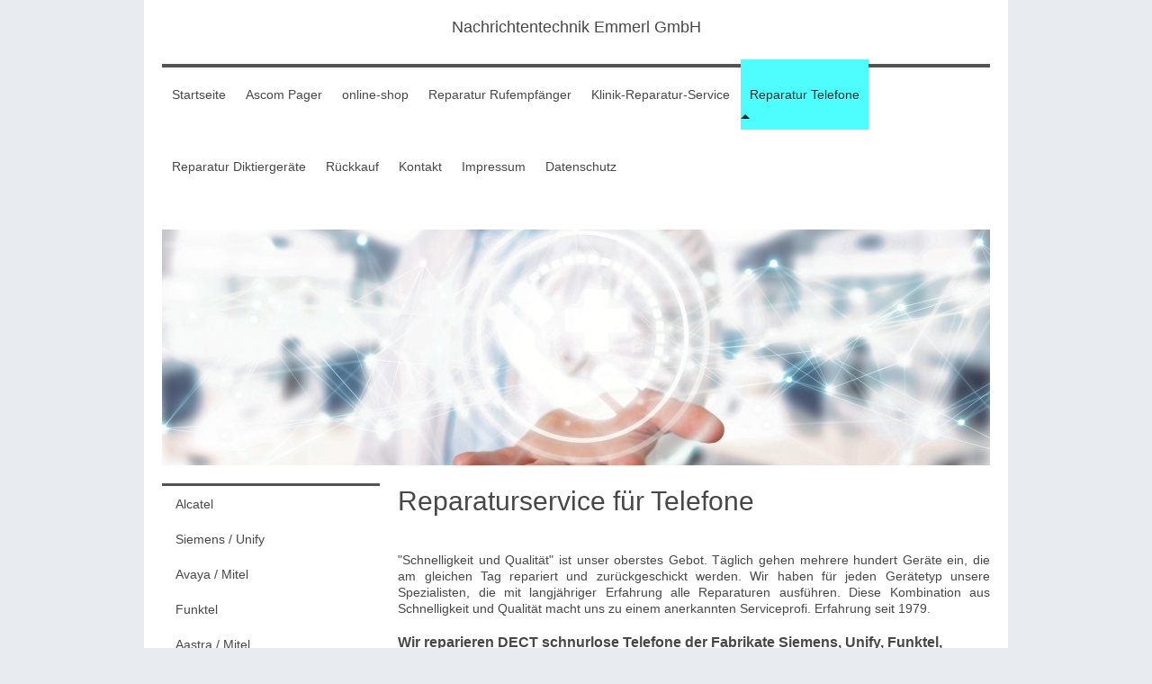

--- FILE ---
content_type: text/html; charset=UTF-8
request_url: https://www.ascom912-914-reparatur.de/reparatur-telefone/
body_size: 8814
content:
<!DOCTYPE html>
<html lang="de"  ><head prefix="og: http://ogp.me/ns# fb: http://ogp.me/ns/fb# business: http://ogp.me/ns/business#">
    <meta http-equiv="Content-Type" content="text/html; charset=utf-8"/>
    <meta name="generator" content="IONOS MyWebsite"/>
        
    <link rel="dns-prefetch" href="//cdn.website-start.de/"/>
    <link rel="dns-prefetch" href="//104.mod.mywebsite-editor.com"/>
    <link rel="dns-prefetch" href="https://104.sb.mywebsite-editor.com/"/>
    <link rel="shortcut icon" href="https://www.ascom912-914-reparatur.de/s/misc/favicon.png?1569890002"/>
        <link rel="apple-touch-icon" href="https://www.ascom912-914-reparatur.de/s/misc/touchicon.png?1747142975"/>
        <title>Nachrichtentechnik Emmerl GmbH - Reparatur Telefone</title>
    <style type="text/css">@media screen and (max-device-width: 1024px) {.diyw a.switchViewWeb {display: inline !important;}}</style>
    <style type="text/css">@media screen and (min-device-width: 1024px) {
            .mediumScreenDisabled { display:block }
            .smallScreenDisabled { display:block }
        }
        @media screen and (max-device-width: 1024px) { .mediumScreenDisabled { display:none } }
        @media screen and (max-device-width: 568px) { .smallScreenDisabled { display:none } }
                @media screen and (min-width: 1024px) {
            .mobilepreview .mediumScreenDisabled { display:block }
            .mobilepreview .smallScreenDisabled { display:block }
        }
        @media screen and (max-width: 1024px) { .mobilepreview .mediumScreenDisabled { display:none } }
        @media screen and (max-width: 568px) { .mobilepreview .smallScreenDisabled { display:none } }</style>
    <meta name="viewport" content="width=device-width, initial-scale=1, maximum-scale=1, minimal-ui"/>

<meta name="format-detection" content="telephone=no"/>
        <meta name="keywords" content="Mitel Telefone, Aastra, Unify, Alcatel Telefon, Siemens Telefone, DETEWE Telefon, Tenovis-Avaya Telefon, Emmerl Polling, Siemens Reparaturservice, Siemens Instandsetzung, D3, IH4, SL5"/>
            <meta name="description" content="Nachrichtentechnik Emmerl repariert Ihre DECT-Telefone und Anlagetelefone  schnell, zu günstigen Pauschalpreisen, effektiv und zuverlässig, mit hoher Qualität und schnellen Reparaturzeiten."/>
            <meta name="robots" content="index,follow"/>
        <link href="//cdn.website-start.de/templates/2112/style.css?1763478093678" rel="stylesheet" type="text/css"/>
    <link href="https://www.ascom912-914-reparatur.de/s/style/theming.css?1719572672" rel="stylesheet" type="text/css"/>
    <link href="//cdn.website-start.de/app/cdn/min/group/web.css?1763478093678" rel="stylesheet" type="text/css"/>
<link href="//cdn.website-start.de/app/cdn/min/moduleserver/css/de_DE/common,facebook,shoppingbasket?1763478093678" rel="stylesheet" type="text/css"/>
    <link href="//cdn.website-start.de/app/cdn/min/group/mobilenavigation.css?1763478093678" rel="stylesheet" type="text/css"/>
    <link href="https://104.sb.mywebsite-editor.com/app/logstate2-css.php?site=717728301&amp;t=1769381874" rel="stylesheet" type="text/css"/>

<script type="text/javascript">
    /* <![CDATA[ */
var stagingMode = '';
    /* ]]> */
</script>
<script src="https://104.sb.mywebsite-editor.com/app/logstate-js.php?site=717728301&amp;t=1769381874"></script>

    <link href="//cdn.website-start.de/templates/2112/print.css?1763478093678" rel="stylesheet" media="print" type="text/css"/>
    <script type="text/javascript">
    /* <![CDATA[ */
    var systemurl = 'https://104.sb.mywebsite-editor.com/';
    var webPath = '/';
    var proxyName = '';
    var webServerName = 'www.ascom912-914-reparatur.de';
    var sslServerUrl = 'https://www.ascom912-914-reparatur.de';
    var nonSslServerUrl = 'http://www.ascom912-914-reparatur.de';
    var webserverProtocol = 'http://';
    var nghScriptsUrlPrefix = '//104.mod.mywebsite-editor.com';
    var sessionNamespace = 'DIY_SB';
    var jimdoData = {
        cdnUrl:  '//cdn.website-start.de/',
        messages: {
            lightBox: {
    image : 'Bild',
    of: 'von'
}

        },
        isTrial: 0,
        pageId: 275652    };
    var script_basisID = "717728301";

    diy = window.diy || {};
    diy.web = diy.web || {};

        diy.web.jsBaseUrl = "//cdn.website-start.de/s/build/";

    diy.context = diy.context || {};
    diy.context.type = diy.context.type || 'web';
    /* ]]> */
</script>

<script type="text/javascript" src="//cdn.website-start.de/app/cdn/min/group/web.js?1763478093678" crossorigin="anonymous"></script><script type="text/javascript" src="//cdn.website-start.de/s/build/web.bundle.js?1763478093678" crossorigin="anonymous"></script><script type="text/javascript" src="//cdn.website-start.de/app/cdn/min/group/mobilenavigation.js?1763478093678" crossorigin="anonymous"></script><script src="//cdn.website-start.de/app/cdn/min/moduleserver/js/de_DE/common,facebook,shoppingbasket?1763478093678"></script>
<script type="text/javascript" src="https://cdn.website-start.de/proxy/apps/ehei5t/resource/dependencies/"></script><script type="text/javascript">
                    if (typeof require !== 'undefined') {
                        require.config({
                            waitSeconds : 10,
                            baseUrl : 'https://cdn.website-start.de/proxy/apps/ehei5t/js/'
                        });
                    }
                </script><script type="text/javascript" src="//cdn.website-start.de/app/cdn/min/group/pfcsupport.js?1763478093678" crossorigin="anonymous"></script>    <meta property="og:type" content="business.business"/>
    <meta property="og:url" content="https://www.ascom912-914-reparatur.de/reparatur-telefone/"/>
    <meta property="og:title" content="Nachrichtentechnik Emmerl GmbH - Reparatur Telefone"/>
            <meta property="og:description" content="Nachrichtentechnik Emmerl repariert Ihre DECT-Telefone und Anlagetelefone  schnell, zu günstigen Pauschalpreisen, effektiv und zuverlässig, mit hoher Qualität und schnellen Reparaturzeiten."/>
                <meta property="og:image" content="https://www.ascom912-914-reparatur.de/s/img/emotionheader.jpeg"/>
        <meta property="business:contact_data:country_name" content="Deutschland"/>
    <meta property="business:contact_data:street_address" content="Gewerbestraße 14"/>
    <meta property="business:contact_data:locality" content="Polling"/>
    
    <meta property="business:contact_data:email" content="office@emmerl.de"/>
    <meta property="business:contact_data:postal_code" content="84570"/>
    <meta property="business:contact_data:phone_number" content="+49 8633 89820"/>
    <meta property="business:contact_data:fax_number" content="+49 8633 898299"/>
    
<meta property="business:hours:day" content="MONDAY"/><meta property="business:hours:start" content="08:00"/><meta property="business:hours:end" content="12:00"/><meta property="business:hours:day" content="TUESDAY"/><meta property="business:hours:start" content="08:00"/><meta property="business:hours:end" content="12:00"/><meta property="business:hours:day" content="WEDNESDAY"/><meta property="business:hours:start" content="08:00"/><meta property="business:hours:end" content="12:00"/><meta property="business:hours:day" content="THURSDAY"/><meta property="business:hours:start" content="08:00"/><meta property="business:hours:end" content="12:00"/><meta property="business:hours:day" content="MONDAY"/><meta property="business:hours:start" content="13:00"/><meta property="business:hours:end" content="16:00"/><meta property="business:hours:day" content="TUESDAY"/><meta property="business:hours:start" content="13:00"/><meta property="business:hours:end" content="16:00"/><meta property="business:hours:day" content="WEDNESDAY"/><meta property="business:hours:start" content="13:00"/><meta property="business:hours:end" content="16:00"/><meta property="business:hours:day" content="THURSDAY"/><meta property="business:hours:start" content="13:00"/><meta property="business:hours:end" content="16:00"/><meta property="business:hours:day" content="FRIDAY"/><meta property="business:hours:start" content="08:00"/><meta property="business:hours:end" content="13:30"/></head>


<body class="body   cc-pagemode-default diyfeSidebarLeft diy-market-de_DE" data-pageid="275652" id="page-275652">
    
    <div class="diyw">
        <!-- master-2 -->
<div class="diyweb">
  
<nav id="diyfeMobileNav" class="diyfeCA diyfeCA2" role="navigation">
    <a title="Navigation aufklappen/zuklappen">Navigation aufklappen/zuklappen</a>
    <ul class="mainNav1"><li class=" hasSubNavigation"><a data-page-id="275649" href="https://www.ascom912-914-reparatur.de/" class=" level_1"><span>Startseite</span></a></li><li class=" hasSubNavigation"><a data-page-id="1152338" href="https://www.ascom912-914-reparatur.de/ascom-pager/" class=" level_1"><span>Ascom Pager</span></a></li><li class=" hasSubNavigation"><a data-page-id="279998" href="https://www.ascom912-914-reparatur.de/online-shop/" class=" level_1"><span>online-shop</span></a></li><li class=" hasSubNavigation"><a data-page-id="279999" href="https://www.ascom912-914-reparatur.de/reparatur-rufempfänger/" class=" level_1"><span>Reparatur Rufempfänger</span></a></li><li class=" hasSubNavigation"><a data-page-id="1845360" href="https://www.ascom912-914-reparatur.de/klinik-reparatur-service/" class=" level_1"><span>Klinik-Reparatur-Service</span></a><span class="diyfeDropDownSubOpener">&nbsp;</span><div class="diyfeDropDownSubList diyfeCA diyfeCA3"><ul class="mainNav2"><li class=" hasSubNavigation"><a data-page-id="2065534" href="https://www.ascom912-914-reparatur.de/klinik-reparatur-service/himed-mediset-und-chipset-reparatur/" class=" level_2"><span>HiMed Mediset und Chipset Reparatur</span></a></li><li class=" hasSubNavigation"><a data-page-id="2065538" href="https://www.ascom912-914-reparatur.de/klinik-reparatur-service/cockpit-reparatur/" class=" level_2"><span>Cockpit Reparatur</span></a></li><li class=" hasSubNavigation"><a data-page-id="2065539" href="https://www.ascom912-914-reparatur.de/klinik-reparatur-service/lichtrufanlagen-schwesternruf/" class=" level_2"><span>Lichtrufanlagen - Schwesternruf</span></a></li></ul></div></li><li class="current hasSubNavigation"><a data-page-id="275652" href="https://www.ascom912-914-reparatur.de/reparatur-telefone/" class="current level_1"><span>Reparatur Telefone</span></a><span class="diyfeDropDownSubOpener">&nbsp;</span><div class="diyfeDropDownSubList diyfeCA diyfeCA3"><ul class="mainNav2"><li class=" hasSubNavigation"><a data-page-id="280002" href="https://www.ascom912-914-reparatur.de/reparatur-telefone/alcatel/" class=" level_2"><span>Alcatel</span></a></li><li class=" hasSubNavigation"><a data-page-id="280003" href="https://www.ascom912-914-reparatur.de/reparatur-telefone/siemens-unify/" class=" level_2"><span>Siemens / Unify</span></a></li><li class=" hasSubNavigation"><a data-page-id="280004" href="https://www.ascom912-914-reparatur.de/reparatur-telefone/avaya-mitel/" class=" level_2"><span>Avaya / Mitel</span></a></li><li class=" hasSubNavigation"><a data-page-id="280005" href="https://www.ascom912-914-reparatur.de/reparatur-telefone/funktel/" class=" level_2"><span>Funktel</span></a></li><li class=" hasSubNavigation"><a data-page-id="1667680" href="https://www.ascom912-914-reparatur.de/reparatur-telefone/aastra-mitel/" class=" level_2"><span>Aastra / Mitel</span></a></li><li class=" hasSubNavigation"><a data-page-id="2037039" href="https://www.ascom912-914-reparatur.de/reparatur-telefone/ascom/" class=" level_2"><span>Ascom</span></a></li></ul></div></li><li class=" hasSubNavigation"><a data-page-id="1846528" href="https://www.ascom912-914-reparatur.de/reparatur-diktiergeräte/" class=" level_1"><span>Reparatur Diktiergeräte</span></a></li><li class=" hasSubNavigation"><a data-page-id="1991896" href="https://www.ascom912-914-reparatur.de/rückkauf/" class=" level_1"><span>Rückkauf</span></a></li><li class=" hasSubNavigation"><a data-page-id="275653" href="https://www.ascom912-914-reparatur.de/kontakt/" class=" level_1"><span>Kontakt</span></a></li><li class=" hasSubNavigation"><a data-page-id="275655" href="https://www.ascom912-914-reparatur.de/impressum/" class=" level_1"><span>Impressum</span></a></li><li class=" hasSubNavigation"><a data-page-id="2001357" href="https://www.ascom912-914-reparatur.de/datenschutz/" class=" level_1"><span>Datenschutz</span></a></li></ul></nav>
  <div class="diywebLogoNav">
    <div class="diywebLiveArea">
      <div class="diywebMainGutter">
        <div class="diyfeGridGroup diyfeCA diyfeCA1">
          <div class="diywebLogo diyfeGE">
            <div class="diywebGutter">
              
    <style type="text/css" media="all">
        /* <![CDATA[ */
                .diyw #website-logo {
            text-align: center !important;
                        padding: 0px 0;
                    }
        
        
        .diyw #website-logo p.website-logo-text,
        .diyw #website-logo p.website-logo-text a.website-logo-text {
            text-align: center !important;
            font-family: 'Arial Black', Gadget, sans-serif !important;
            font-size: 18px !important;
            font-style: normal !important;
            font-weight: normal !important;
        }
        
                /* ]]> */
    </style>

    <div id="website-logo">
    
                    <p class="website-logo-text "><a href="https://www.ascom912-914-reparatur.de/" class="website-logo-text">Nachrichtentechnik Emmerl GmbH</a>
            </p>
            </div>


            </div>
          </div>
          <div class="diywebNav diywebNavMain diyfeCA2 diywebNav1 diywebNavHorizontal diyfeGE">
            <div id="diywebAppContainer1st"></div>
            <div class="diywebGutter">
              <div class="webnavigation"><ul id="mainNav1" class="mainNav1"><li class="navTopItemGroup_1"><a data-page-id="275649" href="https://www.ascom912-914-reparatur.de/" class="level_1"><span>Startseite</span></a></li><li class="navTopItemGroup_2"><a data-page-id="1152338" href="https://www.ascom912-914-reparatur.de/ascom-pager/" class="level_1"><span>Ascom Pager</span></a></li><li class="navTopItemGroup_3"><a data-page-id="279998" href="https://www.ascom912-914-reparatur.de/online-shop/" class="level_1"><span>online-shop</span></a></li><li class="navTopItemGroup_4"><a data-page-id="279999" href="https://www.ascom912-914-reparatur.de/reparatur-rufempfänger/" class="level_1"><span>Reparatur Rufempfänger</span></a></li><li class="navTopItemGroup_5"><a data-page-id="1845360" href="https://www.ascom912-914-reparatur.de/klinik-reparatur-service/" class="level_1"><span>Klinik-Reparatur-Service</span></a></li><li class="navTopItemGroup_6"><a data-page-id="275652" href="https://www.ascom912-914-reparatur.de/reparatur-telefone/" class="current level_1"><span>Reparatur Telefone</span></a></li><li class="navTopItemGroup_7"><a data-page-id="1846528" href="https://www.ascom912-914-reparatur.de/reparatur-diktiergeräte/" class="level_1"><span>Reparatur Diktiergeräte</span></a></li><li class="navTopItemGroup_8"><a data-page-id="1991896" href="https://www.ascom912-914-reparatur.de/rückkauf/" class="level_1"><span>Rückkauf</span></a></li><li class="navTopItemGroup_9"><a data-page-id="275653" href="https://www.ascom912-914-reparatur.de/kontakt/" class="level_1"><span>Kontakt</span></a></li><li class="navTopItemGroup_10"><a data-page-id="275655" href="https://www.ascom912-914-reparatur.de/impressum/" class="level_1"><span>Impressum</span></a></li><li class="navTopItemGroup_11"><a data-page-id="2001357" href="https://www.ascom912-914-reparatur.de/datenschutz/" class="level_1"><span>Datenschutz</span></a></li></ul></div>
            </div>
          </div>
      </div>
      </div>
    </div>
  </div>
  <div class="diywebEmotionHeader">
    <div class="diywebLiveArea">
      <div class="diywebMainGutter">
        <div class="diyfeGE">
          <div class="diywebGutter">
            
<style type="text/css" media="all">
.diyw div#emotion-header {
        max-width: 920px;
        max-height: 262px;
                background: #EEEEEE;
    }

.diyw div#emotion-header-title-bg {
    left: 0%;
    top: 20%;
    width: 100%;
    height: 0%;

    background-color: #FFFFFF;
    opacity: 0.00;
    filter: alpha(opacity = 0);
    }

.diyw div#emotion-header strong#emotion-header-title {
    left: 20%;
    top: 20%;
    color: #0325bc;
        font: normal normal 36px/120% Verdana, Geneva, sans-serif;
}

.diyw div#emotion-no-bg-container{
    max-height: 262px;
}

.diyw div#emotion-no-bg-container .emotion-no-bg-height {
    margin-top: 28.48%;
}
</style>
<div id="emotion-header" data-action="loadView" data-params="active" data-imagescount="1">
            <img src="https://www.ascom912-914-reparatur.de/s/img/emotionheader.jpeg?1719572016.920px.262px" id="emotion-header-img" alt=""/>
            
        <div id="ehSlideshowPlaceholder">
            <div id="ehSlideShow">
                <div class="slide-container">
                                        <div style="background-color: #EEEEEE">
                            <img src="https://www.ascom912-914-reparatur.de/s/img/emotionheader.jpeg?1719572016.920px.262px" alt=""/>
                        </div>
                                    </div>
            </div>
        </div>


        <script type="text/javascript">
        //<![CDATA[
                diy.module.emotionHeader.slideShow.init({ slides: [{"url":"https:\/\/www.ascom912-914-reparatur.de\/s\/img\/emotionheader.jpeg?1719572016.920px.262px","image_alt":"","bgColor":"#EEEEEE"}] });
        //]]>
        </script>

    
    
                  	<div id="emotion-header-title-bg"></div>
    
            <strong id="emotion-header-title" style="text-align: left"></strong>
                    <div class="notranslate">
                <svg xmlns="http://www.w3.org/2000/svg" version="1.1" id="emotion-header-title-svg" viewBox="0 0 920 262" preserveAspectRatio="xMinYMin meet"><text style="font-family:Verdana, Geneva, sans-serif;font-size:36px;font-style:normal;font-weight:normal;fill:#0325bc;line-height:1.2em;"><tspan x="0" style="text-anchor: start" dy="0.95em"> </tspan></text></svg>
            </div>
            
    
    <script type="text/javascript">
    //<![CDATA[
    (function ($) {
        function enableSvgTitle() {
                        var titleSvg = $('svg#emotion-header-title-svg'),
                titleHtml = $('#emotion-header-title'),
                emoWidthAbs = 920,
                emoHeightAbs = 262,
                offsetParent,
                titlePosition,
                svgBoxWidth,
                svgBoxHeight;

                        if (titleSvg.length && titleHtml.length) {
                offsetParent = titleHtml.offsetParent();
                titlePosition = titleHtml.position();
                svgBoxWidth = titleHtml.width();
                svgBoxHeight = titleHtml.height();

                                titleSvg.get(0).setAttribute('viewBox', '0 0 ' + svgBoxWidth + ' ' + svgBoxHeight);
                titleSvg.css({
                   left: Math.roundTo(100 * titlePosition.left / offsetParent.width(), 3) + '%',
                   top: Math.roundTo(100 * titlePosition.top / offsetParent.height(), 3) + '%',
                   width: Math.roundTo(100 * svgBoxWidth / emoWidthAbs, 3) + '%',
                   height: Math.roundTo(100 * svgBoxHeight / emoHeightAbs, 3) + '%'
                });

                titleHtml.css('visibility','hidden');
                titleSvg.css('visibility','visible');
            }
        }

        
            var posFunc = function($, overrideSize) {
                var elems = [], containerWidth, containerHeight;
                                    elems.push({
                        selector: '#emotion-header-title',
                        overrideSize: true,
                        horPos: 1,
                        vertPos: 7                    });
                    lastTitleWidth = $('#emotion-header-title').width();
                                                elems.push({
                    selector: '#emotion-header-title-bg',
                    horPos: 0,
                    vertPos: 35                });
                                
                containerWidth = parseInt('920');
                containerHeight = parseInt('262');

                for (var i = 0; i < elems.length; ++i) {
                    var el = elems[i],
                        $el = $(el.selector),
                        pos = {
                            left: el.horPos,
                            top: el.vertPos
                        };
                    if (!$el.length) continue;
                    var anchorPos = $el.anchorPosition();
                    anchorPos.$container = $('#emotion-header');

                    if (overrideSize === true || el.overrideSize === true) {
                        anchorPos.setContainerSize(containerWidth, containerHeight);
                    } else {
                        anchorPos.setContainerSize(null, null);
                    }

                    var pxPos = anchorPos.fromAnchorPosition(pos),
                        pcPos = anchorPos.toPercentPosition(pxPos);

                    var elPos = {};
                    if (!isNaN(parseFloat(pcPos.top)) && isFinite(pcPos.top)) {
                        elPos.top = pcPos.top + '%';
                    }
                    if (!isNaN(parseFloat(pcPos.left)) && isFinite(pcPos.left)) {
                        elPos.left = pcPos.left + '%';
                    }
                    $el.css(elPos);
                }

                // switch to svg title
                enableSvgTitle();
            };

                        var $emotionImg = jQuery('#emotion-header-img');
            if ($emotionImg.length > 0) {
                // first position the element based on stored size
                posFunc(jQuery, true);

                // trigger reposition using the real size when the element is loaded
                var ehLoadEvTriggered = false;
                $emotionImg.one('load', function(){
                    posFunc(jQuery);
                    ehLoadEvTriggered = true;
                                        diy.module.emotionHeader.slideShow.start();
                                    }).each(function() {
                                        if(this.complete || typeof this.complete === 'undefined') {
                        jQuery(this).load();
                    }
                });

                                noLoadTriggeredTimeoutId = setTimeout(function() {
                    if (!ehLoadEvTriggered) {
                        posFunc(jQuery);
                    }
                    window.clearTimeout(noLoadTriggeredTimeoutId)
                }, 5000);//after 5 seconds
            } else {
                jQuery(function(){
                    posFunc(jQuery);
                });
            }

                        if (jQuery.isBrowser && jQuery.isBrowser.ie8) {
                var longTitleRepositionCalls = 0;
                longTitleRepositionInterval = setInterval(function() {
                    if (lastTitleWidth > 0 && lastTitleWidth != jQuery('#emotion-header-title').width()) {
                        posFunc(jQuery);
                    }
                    longTitleRepositionCalls++;
                    // try this for 5 seconds
                    if (longTitleRepositionCalls === 5) {
                        window.clearInterval(longTitleRepositionInterval);
                    }
                }, 1000);//each 1 second
            }

            }(jQuery));
    //]]>
    </script>

    </div>

          </div>
        </div>
      </div>
    </div>
  </div>
  <div class="diywebContent">
    <div class="diywebLiveArea">
      <div class="diywebMainGutter">
        <div class="diyfeGridGroup diyfeCA diyfeCA1">
          <div class="diywebMain diyfeGE">
              
        <div id="content_area">
        	<div id="content_start"></div>
        	
        
        <div id="matrix_176658" class="sortable-matrix" data-matrixId="176658"><div class="n module-type-header diyfeLiveArea "> <h1><span class="diyfeDecoration">Reparaturservice für Telefone</span></h1> </div><div class="n module-type-text diyfeLiveArea "> <p> </p>
<p> </p>
<p style="text-align: justify;">"Schnelligkeit und Qualität" ist unser oberstes Gebot. Täglich gehen mehrere hundert Geräte ein, die am gleichen Tag repariert und zurückgeschickt werden. Wir haben
für jeden Gerätetyp unsere Spezialisten, die mit langjähriger Erfahrung alle Reparaturen ausführen. Diese Kombination aus Schnelligkeit und Qualität macht uns zu einem anerkannten Serviceprofi.
Erfahrung seit 1979.</p>
<p> </p> </div><div class="n module-type-header diyfeLiveArea "> <h2><span class="diyfeDecoration">Wir reparieren DECT schnurlose Telefone der Fabrikate Siemens, Unify, Funktel, Funkwerk,Avaya, Alcatel und Mitel.</span></h2> </div><div class="n module-type-spacer diyfeLiveArea "> <div class="the-spacer id35661009" style="height: 60px;">
</div>
 </div><div class="n module-type-imageSubtitle diyfeLiveArea "> <div class="clearover imageSubtitle" id="imageSubtitle-26053108">
    <div class="align-container align-left" style="max-width: 658px">
        <a class="imagewrapper" href="https://www.ascom912-914-reparatur.de/s/cc_images/teaserbox_53121692.jpg?t=1719322375" rel="lightbox[26053108]" title="DECT Telefone">
            <img id="image_53121692" src="https://www.ascom912-914-reparatur.de/s/cc_images/cache_53121692.jpg?t=1719322375" alt="Reparatur DECT Telefone" style="max-width: 658px; height:auto"/>
        </a>

                <span class="caption">DECT Telefone</span>
        
    </div>

</div>

<script type="text/javascript">
//<![CDATA[
jQuery(function($) {
    var $target = $('#imageSubtitle-26053108');

    if ($.fn.swipebox && Modernizr.touch) {
        $target
            .find('a[rel*="lightbox"]')
            .addClass('swipebox')
            .swipebox();
    } else {
        $target.tinyLightbox({
            item: 'a[rel*="lightbox"]',
            cycle: false,
            hideNavigation: true
        });
    }
});
//]]>
</script>
 </div><div class="n module-type-spacer diyfeLiveArea "> <div class="the-spacer id33665969" style="height: 60px;">
</div>
 </div><div class="n module-type-header diyfeLiveArea "> <h2><span class="diyfeDecoration">Wir reparieren Anlagentelefone und Tischtelefone</span></h2> </div><div class="n module-type-spacer diyfeLiveArea "> <div class="the-spacer id35661016" style="height: 47px;">
</div>
 </div><div class="n module-type-gallery diyfeLiveArea "> <div class="ccgalerie clearover" id="lightbox-gallery-35661012">

<div class="thumb_pro3" id="gallery_thumb_76236005" style="width: 186px; height: 186px;">
	<div class="innerthumbnail" style="width: 186px; height: 186px;">		<a rel="lightbox[35661012]" href="https://www.ascom912-914-reparatur.de/s/cc_images/cache_76236005.jpg?t=1719322680" title="Unify CP IP Tischapparate">			<img src="https://www.ascom912-914-reparatur.de/s/cc_images/thumb_76236005.jpg?t=1719322680" id="image_76236005" alt="CP100 / CP400"/>
		</a>
	</div>

</div>

<div class="thumb_pro3" id="gallery_thumb_76236006" style="width: 186px; height: 186px;">
	<div class="innerthumbnail" style="width: 186px; height: 186px;">		<a rel="lightbox[35661012]" href="https://www.ascom912-914-reparatur.de/s/cc_images/cache_76236006.jpg?t=1719322680" title="Siemens Openstage">			<img src="https://www.ascom912-914-reparatur.de/s/cc_images/thumb_76236006.jpg?t=1719322680" id="image_76236006" alt="Reparatur Openstage"/>
		</a>
	</div>

</div>

<div class="thumb_pro3" id="gallery_thumb_76236007" style="width: 186px; height: 186px;">
	<div class="innerthumbnail" style="width: 186px; height: 186px;">		<a rel="lightbox[35661012]" href="https://www.ascom912-914-reparatur.de/s/cc_images/cache_76236007.jpg?t=1719322680" title="Siemens Optipoint">			<img src="https://www.ascom912-914-reparatur.de/s/cc_images/thumb_76236007.jpg?t=1719322680" id="image_76236007" alt="Reparatur Optiset"/>
		</a>
	</div>

</div>
</div>
   <script type="text/javascript">
  //<![CDATA[
      jQuery(document).ready(function($){
          var $galleryEl = $('#lightbox-gallery-35661012');

          if ($.fn.swipebox && Modernizr.touch) {
              $galleryEl
                  .find('a[rel*="lightbox"]')
                  .addClass('swipebox')
                  .swipebox();
          } else {
              $galleryEl.tinyLightbox({
                  item: 'a[rel*="lightbox"]',
                  cycle: true
              });
          }
      });
    //]]>
    </script>
 </div><div class="n module-type-spacer diyfeLiveArea "> <div class="the-spacer id35661017" style="height: 88px;">
</div>
 </div><div class="n module-type-imageSubtitle diyfeLiveArea "> <div class="clearover imageSubtitle imageFitWidth" id="imageSubtitle-33665971">
    <div class="align-container align-left" style="max-width: 608px">
        <a class="imagewrapper" href="https://www.ascom912-914-reparatur.de/s/cc_images/teaserbox_71654066.jpg?t=1613132283" rel="lightbox[33665971]">
            <img id="image_71654066" src="https://www.ascom912-914-reparatur.de/s/cc_images/cache_71654066.jpg?t=1613132283" alt="" style="max-width: 608px; height:auto"/>
        </a>

        
    </div>

</div>

<script type="text/javascript">
//<![CDATA[
jQuery(function($) {
    var $target = $('#imageSubtitle-33665971');

    if ($.fn.swipebox && Modernizr.touch) {
        $target
            .find('a[rel*="lightbox"]')
            .addClass('swipebox')
            .swipebox();
    } else {
        $target.tinyLightbox({
            item: 'a[rel*="lightbox"]',
            cycle: false,
            hideNavigation: true
        });
    }
});
//]]>
</script>
 </div><div class="n module-type-text diyfeLiveArea "> <p> </p>
<p> </p>
<p>Wir möchten es Ihnen einfach machen. Falls Sie uns ein Telefon schicken wollen, können Sie nachfolgenden Reparaturschein runterladen und ausfüllen. Diesen Schein einfach dem Gerät beiliegen
und "ab mit der Post".</p>
<p> </p> </div><div class="n module-type-downloadDocument diyfeLiveArea ">         <div class="clearover">
            <div class="leftDownload">
                <a href="https://www.ascom912-914-reparatur.de/app/download/21236202/Reparaturschein_DECT-Telefone.pdf" target="_blank">                        <img src="//cdn.website-start.de/s/img/cc/icons/pdf.png" width="51" height="51" alt="Download"/>
                        </a>            </div>
            <div class="rightDownload">
            <strong>Reparaturschein Telefone</strong><br/>Sie können den Reparaturschein ausfüllen und dem Reparaturgerät beilegen.<br/><a href="https://www.ascom912-914-reparatur.de/app/download/21236202/Reparaturschein_DECT-Telefone.pdf" target="_blank">Reparaturschein_DECT-Telefone.pdf</a> <br/>PDF-Dokument [555.6 KB]             </div>
        </div>
         </div></div>
        
        
        </div>
          </div>
          <div class="diywebSecondary diyfeGE diyfeCA diyfeCA3">
            <div class="diywebGutter">
              <div class="diywebNav diywebNav23 diywebHideOnSmall">
                <div class="diyfeGE">
                    <div class="webnavigation"><ul id="mainNav2" class="mainNav2"><li class="navTopItemGroup_0"><a data-page-id="280002" href="https://www.ascom912-914-reparatur.de/reparatur-telefone/alcatel/" class="level_2"><span>Alcatel</span></a></li><li class="navTopItemGroup_0"><a data-page-id="280003" href="https://www.ascom912-914-reparatur.de/reparatur-telefone/siemens-unify/" class="level_2"><span>Siemens / Unify</span></a></li><li class="navTopItemGroup_0"><a data-page-id="280004" href="https://www.ascom912-914-reparatur.de/reparatur-telefone/avaya-mitel/" class="level_2"><span>Avaya / Mitel</span></a></li><li class="navTopItemGroup_0"><a data-page-id="280005" href="https://www.ascom912-914-reparatur.de/reparatur-telefone/funktel/" class="level_2"><span>Funktel</span></a></li><li class="navTopItemGroup_0"><a data-page-id="1667680" href="https://www.ascom912-914-reparatur.de/reparatur-telefone/aastra-mitel/" class="level_2"><span>Aastra / Mitel</span></a></li><li class="navTopItemGroup_0"><a data-page-id="2037039" href="https://www.ascom912-914-reparatur.de/reparatur-telefone/ascom/" class="level_2"><span>Ascom</span></a></li></ul></div>
                </div>
              </div>
              <div class="diywebSidebar">
                <div class="diyfeGE">
                    <div id="matrix_176654" class="sortable-matrix" data-matrixId="176654"><div class="n module-type-text diyfeLiveArea "> <p><span style="font-size:12px;">Nachrichtentechnik Emmerl GmbH</span></p>
<p><span style="font-size:12px;">Gewerbestraße 14</span></p>
<p><span style="font-size:12px;">84570 Polling</span></p>
<p> </p> </div><div class="n module-type-text diyfeLiveArea "> <p><span style="color:#666666;"><span style="font-size:12px;">Rufen Sie einfach an unter</span></span></p>
<p><span style="color:#666666;"><span style="font-size:12px;">+49 8633 89820</span></span></p>
<p><span style="font-size:12px;"><span style="color:#666666;">oder nutzen Sie unser</span> <a href="https://www.ascom912-914-reparatur.de/kontakt/"><span style="color:#666666;">Kontaktformular</span></a><span style="color:#666666;">.</span></span></p> </div><div class="n module-type-hr diyfeLiveArea "> <div style="padding: 0px 0px">
    <div class="hr"></div>
</div>
 </div><div class="n module-type-text diyfeLiveArea "> <p><span style="color:#666666;">Öffnungszeiten</span></p>
<p><span style="color:#666666;"><span style="font-size:12px;">Montag - Donnerstag</span></span></p>
<p><span style="color:#666666;"><span style="font-size:12px;">8.00     - 16.00 Uhr</span></span></p>
<p><span style="color:#666666;"><span style="font-size:12px;">Freitag</span></span></p>
<p><span style="color:#666666;"><span style="font-size:12px;">8.00     - 13.30 Uhr</span></span></p> </div><div class="n module-type-text diyfeLiveArea "> <p><span lang="EN-GB" xml:lang="EN-GB"></span></p> </div><div class="n module-type-remoteModule-facebook diyfeLiveArea ">             <div id="modul_815348_content"><div id="NGH815348_main">
    <div class="facebook-content">
        <a class="fb-share button" href="https://www.facebook.com/sharer.php?u=https%3A%2F%2Fwww.ascom912-914-reparatur.de%2Freparatur-telefone%2F">
    <img src="https://www.ascom912-914-reparatur.de/proxy/static/mod/facebook/files/img/facebook-share-icon.png"/> Teilen</a>    </div>
</div>
</div><script>/* <![CDATA[ */var __NGHModuleInstanceData815348 = __NGHModuleInstanceData815348 || {};__NGHModuleInstanceData815348.server = 'http://104.mod.mywebsite-editor.com';__NGHModuleInstanceData815348.data_web = {};var m = mm[815348] = new Facebook(815348,5771,'facebook');if (m.initView_main != null) m.initView_main();/* ]]> */</script>
         </div></div>
                </div>
              </div>
            </div>
          </div>
        </div>
      </div>
    </div>
  </div>
  <div class="diywebFooter">
    <div class="diywebLiveArea">
      <div class="diywebMainGutter">
        <div class="diyfeGE diywebPull diyfeCA diyfeCA4">
          <div class="diywebGutter">
            <div id="contentfooter">
    <div class="leftrow">
                        <a rel="nofollow" href="javascript:window.print();">
                    <img class="inline" height="14" width="18" src="//cdn.website-start.de/s/img/cc/printer.gif" alt=""/>
                    Druckversion                </a> <span class="footer-separator">|</span>
                <a href="https://www.ascom912-914-reparatur.de/sitemap/">Sitemap</a>
                        <br/> © Nachrichtentechnik Emmerl GmbH
            </div>
    <script type="text/javascript">
        window.diy.ux.Captcha.locales = {
            generateNewCode: 'Neuen Code generieren',
            enterCode: 'Bitte geben Sie den Code ein'
        };
        window.diy.ux.Cap2.locales = {
            generateNewCode: 'Neuen Code generieren',
            enterCode: 'Bitte geben Sie den Code ein'
        };
    </script>
    <div class="rightrow">
                    <span class="loggedout">
                <a rel="nofollow" id="login" href="https://login.1and1-editor.com/717728301/www.ascom912-914-reparatur.de/de?pageId=275652">
                    Login                </a>
            </span>
                <p><a class="diyw switchViewWeb" href="javascript:switchView('desktop');">Webansicht</a><a class="diyw switchViewMobile" href="javascript:switchView('mobile');">Mobile-Ansicht</a></p>
                <span class="loggedin">
            <a rel="nofollow" id="logout" href="https://104.sb.mywebsite-editor.com/app/cms/logout.php">Logout</a> <span class="footer-separator">|</span>
            <a rel="nofollow" id="edit" href="https://104.sb.mywebsite-editor.com/app/717728301/275652/">Seite bearbeiten</a>
        </span>
    </div>
</div>
            <div id="loginbox" class="hidden">
                <script type="text/javascript">
                    /* <![CDATA[ */
                    function forgotpw_popup() {
                        var url = 'https://passwort.1und1.de/xml/request/RequestStart';
                        fenster = window.open(url, "fenster1", "width=600,height=400,status=yes,scrollbars=yes,resizable=yes");
                        // IE8 doesn't return the window reference instantly or at all.
                        // It may appear the call failed and fenster is null
                        if (fenster && fenster.focus) {
                            fenster.focus();
                        }
                    }
                    /* ]]> */
                </script>
                                <img class="logo" src="//cdn.website-start.de/s/img/logo.gif" alt="IONOS" title="IONOS"/>

                <div id="loginboxOuter"></div>
            </div>
        

          </div>
        </div>
      </div>
    </div>
  </div>
</div>    </div>

            <div id="mobile-infobar-spacer"></div>
<table id="mobile-infobar" class="light"><tbody><tr>
            <td class="mobile-infobar-button mobile-infobar-button-phone" style="width: 50%"><a href="tel:+49 8633 89820" class="mobile-infobar-link">
            <span class="mobile-infobar-icon-box">
                <svg xmlns="http://www.w3.org/2000/svg" class="mobile-infobar-icon" preserveAspectRatio="xMidYMid"><path d="M17.76 14.96c.027.048.036.09.023.126-.204.546-.31 1.133-.846 1.643s-2.728 1.71-4.503 1.165c-.33-.1-.555-.208-.743-.32-.003.016-.003.033-.007.05-2.57-.843-4.992-2.286-7.042-4.328C2.59 11.255 1.143 8.843.297 6.283c.018-.004.036-.005.054-.008-.083-.165-.163-.357-.24-.607-.54-1.767.673-3.956 1.188-4.49.177-.186.363-.32.554-.423.032-.057.084-.104.156-.13L3.643.018c.144-.054.328.023.414.17L6.52 4.405c.086.147.062.342-.056.438l-.94.765c-.01.033-.025.058-.045.074-.328.263-.944.754-1.195 1.19-.105.18-.1.4-.058.514.053.145.123.32.194.493.647 1.148 1.45 2.235 2.433 3.214 1.03 1.024 2.173 1.86 3.388 2.518.16.063.322.13.455.178.115.042.335.05.517-.055.26-.15.54-.427.78-.696.01-.047.03-.09.063-.132l1.1-1.34c.095-.118.29-.143.438-.058l4.218 2.443c.148.086.225.268.172.41l-.223.597z"/></svg>
            </span><br/>
            <span class="mobile-infobar-text">Anrufen</span>
        </a></td>
                <td class="mobile-infobar-button mobile-infobar-button-email" style="width: 50%"><a href="mailto:office@emmerl.de" class="mobile-infobar-link">
            <span class="mobile-infobar-icon-box">
                <svg xmlns="http://www.w3.org/2000/svg" class="mobile-infobar-icon" preserveAspectRatio="xMidYMid"><path d="M13.472 7.327L20 .8v12.89l-6.528-6.363zm-4.735.158L1.252 0h17.47l-7.485 7.485c-.69.69-1.81.69-2.5 0zM0 13.667V.83l6.502 6.5L0 13.668zM1.192 14l6.066-5.912 1.288 1.288c.795.794 2.083.794 2.878 0l1.293-1.293L18.79 14H1.19z"/></svg>
            </span><br/>
            <span class="mobile-infobar-text">E-Mail</span>
        </a></td>
        </tr></tbody></table>

    
    </body>


<!-- rendered at Sun, 28 Dec 2025 20:36:31 +0100 -->
</html>
